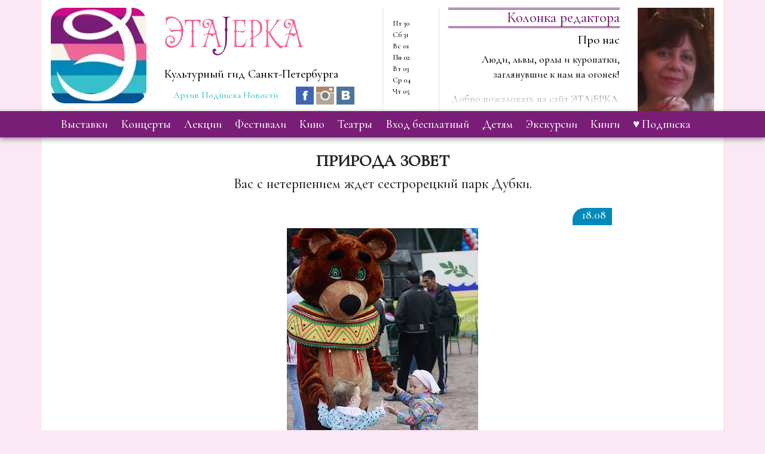

--- FILE ---
content_type: text/html; charset=utf-8
request_url: https://etajerka.spb.ru/events/priroda-zovet/
body_size: 6256
content:
<!DOCTYPE html>





<html lang="ru" prefix="og: http://ogp.me/ns#">
<head>
  <meta charset="UTF-8">
  
    <title>ПРИРОДА ЗОВЕТ. Арт-проект ЭтаJерка: Культурный гид Санкт-Петербурга</title>
  

  
    <script>
  window.dataLayer = window.dataLayer || [];
  function gtag(){dataLayer.push(arguments);}
  gtag('js', new Date());

  gtag('config', 'UA-113188449-1');
</script>

  

  <meta property="og:title" content="ПРИРОДА ЗОВЕТ. Арт-проект ЭтаJерка: Культурный гид Санкт-Петербурга"/>

  <meta property="og:type" content="article"/>
  <meta property="og:url"
        content="https://etajerka.spb.ru/events/priroda-zovet/"/>
  <meta property="og:site_name" content="Арт-проект ЭтаJерка: Культурный гид Санкт-Петербурга"/>
  <meta property="og:locale" content="ru_RU"/>

  
  
    
      <meta property="og:image" content="https://media.etajerka.spb.ru/priroda-zovet/priroda-zovet/_MG_8553-001.JPG.320x480_q85_box-0%2C0%2C320%2C480_crop_detail.jpg"/>
      <meta property="og:image:width" content="320"/>
      <meta property="og:image:height" content="480"/>
      <meta property="og:image:alt" content="ПРИРОДА ЗОВЕТ"/>
    
  

  <meta property="og:description" content="Вас с нетерпением ждет сестрорецкий парк Дубки."/>
  <meta name="description"
        content="Вас с нетерпением ждет сестрорецкий парк Дубки."/>
  <link rel="alternate" type="application/rss+xml"
        title="Арт-проект ЭтаJерка: Культурный гид Санкт-Петербурга"
        href="/rss.xml"/>
  <link rel="stylesheet" href="https://static.etajerka.spb.ru/CACHE/css/output.49d5c484d264.css" type="text/css">
  <script src="https://static.etajerka.spb.ru/CACHE/js/output.2b1ead7ac4bf.js"></script>
  <link href="//fonts.googleapis.com/css?family=Cormorant+Garamond:500&display=swap" rel="stylesheet">
  
<link rel="icon" href="https://static.etajerka.spb.ru/etajerka_app/pic/favicon/favicon.ico">
<link rel="apple-touch-icon" sizes="57x57" href="https://static.etajerka.spb.ru/etajerka_app/pic/favicon/apple-icon-57x57.png">
<link rel="apple-touch-icon" sizes="60x60" href="https://static.etajerka.spb.ru/etajerka_app/pic/favicon/apple-icon-60x60.png">
<link rel="apple-touch-icon" sizes="72x72" href="https://static.etajerka.spb.ru/etajerka_app/pic/favicon/apple-icon-72x72.png">
<link rel="apple-touch-icon" sizes="76x76" href="https://static.etajerka.spb.ru/etajerka_app/pic/favicon/apple-icon-76x76.png">
<link rel="apple-touch-icon" sizes="114x114" href="https://static.etajerka.spb.ru/etajerka_app/pic/favicon/apple-icon-114x114.png">
<link rel="apple-touch-icon" sizes="120x120" href="https://static.etajerka.spb.ru/etajerka_app/pic/favicon/apple-icon-120x120.png">
<link rel="apple-touch-icon" sizes="144x144" href="https://static.etajerka.spb.ru/etajerka_app/pic/favicon/apple-icon-144x144.png">
<link rel="apple-touch-icon" sizes="152x152" href="https://static.etajerka.spb.ru/etajerka_app/pic/favicon/apple-icon-152x152.png">
<link rel="apple-touch-icon" sizes="180x180" href="https://static.etajerka.spb.ru/etajerka_app/pic/favicon/apple-icon-180x180.png">
<link rel="icon" type="image/png" sizes="16x16" href="https://static.etajerka.spb.ru/etajerka_app/pic/favicon/favicon-16x16.png">
<link rel="icon" type="image/png" sizes="192x192"
      href="https://static.etajerka.spb.ru/etajerka_app/pic/favicon/android-icon-192x192.png">
<link rel="icon" type="image/png" sizes="32x32" href="https://static.etajerka.spb.ru/etajerka_app/pic/favicon/favicon-32x32.png">
<link rel="icon" type="image/png" sizes="96x96" href="https://static.etajerka.spb.ru/etajerka_app/pic/favicon/favicon-96x96.png">
<link rel="manifest" href="https://static.etajerka.spb.ru/etajerka_app/pic/favicon/manifest.json">
<meta name="msapplication-TileColor" content="#ffffff">
<meta name="msapplication-TileImage" content="https://static.etajerka.spb.ru/etajerka_app/pic/favicon/ms-icon-144x144.png">
<meta name="theme-color" content="#ffffff">

  <meta name="viewport" content="width=device-width, initial-scale=1">
  
  
  
  
  
  
  
  
  
  
  
  
  
  
  
  
  
  
  
  
  
  
  
  
  

  
</head>
<body>

  <script type="application/ld+json">
    [{"@context": "http://schema.org", "@type": "BreadcrumbList", "itemListElement": [{"@type": "ListItem", "position": 1, "item": {"@id": "https://etajerka.spb.ru/events/priroda-zovet/", "name": "\u041f\u0420\u0418\u0420\u041e\u0414\u0410 \u0417\u041e\u0412\u0415\u0422"}}]}, {"@context": "http://schema.org", "@type": "NewsArticle", "dateModified": "2018-08-13", "mainEntityOfPage": "https://etajerka.spb.ru/events/priroda-zovet/", "headline": "\u041f\u0420\u0418\u0420\u041e\u0414\u0410 \u0417\u041e\u0412\u0415\u0422", "author": "https://etajerka.spb.ru", "datePublished": "2018-08-13", "image": {"@type": "imageObject", "url": "https://media.etajerka.spb.ru/priroda-zovet/priroda-zovet/_MG_8553-001.JPG.320x480_q85_box-0%2C0%2C320%2C480_crop_detail.jpg"}, "publisher": {"@type": "Organization", "name": "https://etajerka.spb.ru", "logo": {"@type": "imageObject", "url": "https://static.etajerka.spb.ru/etajerka_app/pic/logo.webp"}}}]


  </script>



  <!-- Yandex.Metrika counter --> <script type="text/javascript" > (function (d, w, c) { (w[c] = w[c] || []).push(function() { try { w.yaCounter47470867 = new Ya.Metrika2({ id:47470867, clickmap:true, trackLinks:true, accurateTrackBounce:true }); } catch(e) { } }); var n = d.getElementsByTagName("script")[0], s = d.createElement("script"), f = function () { n.parentNode.insertBefore(s, n); }; s.type = "text/javascript"; s.async = true; s.src = "https://mc.yandex.ru/metrika/tag.js"; if (w.opera == "[object Opera]") { d.addEventListener("DOMContentLoaded", f, false); } else { f(); } })(document, window, "yandex_metrika_callbacks2"); </script> <noscript><div><img src="https://mc.yandex.ru/watch/47470867" style="position:absolute; left:-9999px;" alt="" /></div></noscript> <!-- /Yandex.Metrika counter -->
<!-- Global site tag (gtag.js) - Google Analytics -->
<script async src="https://www.googletagmanager.com/gtag/js?id=UA-113188449-1"></script>
<!-- Top100 (Kraken) Counter -->
<script>
    (function (w, d, c) {
    (w[c] = w[c] || []).push(function() {
        var options = {
            project: 5145326,
        };
        try {
            w.top100Counter = new top100(options);
        } catch(e) { }
    });
    var n = d.getElementsByTagName("script")[0],
    s = d.createElement("script"),
    f = function () { n.parentNode.insertBefore(s, n); };
    s.type = "text/javascript";
    s.async = true;
    s.src =
    (d.location.protocol == "https:" ? "https:" : "http:") +
    "//st.top100.ru/top100/top100.js";

    if (w.opera == "[object Opera]") {
    d.addEventListener("DOMContentLoaded", f, false);
} else { f(); }
})(window, document, "_top100q");
</script>
<noscript>
  <img src="//counter.rambler.ru/top100.cnt?pid=5145326" alt="Топ-100" />
</noscript>
<!-- END Top100 (Kraken) Counter -->
<!-- Rating@Mail.ru counter -->
<script type="text/javascript">
var _tmr = window._tmr || (window._tmr = []);
_tmr.push({id: "2959666", type: "pageView", start: (new Date()).getTime()});
(function (d, w, id) {
  if (d.getElementById(id)) return;
  var ts = d.createElement("script"); ts.type = "text/javascript"; ts.async = true; ts.id = id;
  ts.src = (d.location.protocol == "https:" ? "https:" : "http:") + "//top-fwz1.mail.ru/js/code.js";
  var f = function () {var s = d.getElementsByTagName("script")[0]; s.parentNode.insertBefore(ts, s);};
  if (w.opera == "[object Opera]") { d.addEventListener("DOMContentLoaded", f, false); } else { f(); }
})(document, window, "topmailru-code");
</script><noscript><div>
<img src="//top-fwz1.mail.ru/counter?id=2959666;js=na" style="border:0;position:absolute;left:-9999px;" alt="" />
</div></noscript>
<!-- //Rating@Mail.ru counter -->



  <header>
    <div id="head" class="container">
      <div class="row">
        <a href="/" id="logo" class="col-md-2">
          <picture class="d-none d-md-block">
            <source srcset="https://static.etajerka.spb.ru/etajerka_app/pic/logo.webp" type="image/webp">
            <img src="https://static.etajerka.spb.ru/etajerka_app/pic/logo.png" class="d-none d-md-block" alt="Этаjерка"/>
          </picture>
        </a>
        <div id="headText" class="col-md-4">
          <a href="/">
            <h1 id="name">Эта<span>J</span>ерка</h1>
            <h5 id="subName" class="d-none d-lg-block">Культурный гид Санкт-Петербурга</h5>
          </a>
          <div class="container">
            <div class="row">
              <div class="col" style="white-space: nowrap;">
                <a href="/archive" class="small archive"
                   title="Архив концертов, выставок и лекций в Петербурге">Архив</a>
                <a href="/subscriptions/" class="small archive"
                   title="Подписка на культурные новости Санкт-Петербурга">Подписка</a>

                <a href="/news/" class="small archive"
                   title="Новости концертов, выставок и лекций в Петербурге">Новости</a>
              </div>
              
<div class="col">
  <a href="https://www.facebook.com/etajerka.spb/" title="Этаjерка Facebook">
    <picture>
      <source srcset="https://static.etajerka.spb.ru/etajerka_app/pic/fb.webp" type="image/webp">
      <img class="social-icon" src="https://static.etajerka.spb.ru/etajerka_app/pic/fb.png" width="30" height="30" alt="Facebook">
    </picture>
  </a>
  <a href="https://www.instagram.com/etajerka/" title="Этаjерка Instagram">
    <picture>
      <source srcset="https://static.etajerka.spb.ru/etajerka_app/pic/instagram.webp" type="image/webp">
      <img class="social-icon" src="https://static.etajerka.spb.ru/etajerka_app/pic/instagram.png" width="30" height="30"
           alt="Instagram">
    </picture>
  </a>
  <a href="https://vk.com/public151902430" title="Этаjерка Вконтакте">
    <picture>
      <source srcset="https://static.etajerka.spb.ru/etajerka_app/pic/vk.webp" type="image/webp">
      <img class="social-icon" src="https://static.etajerka.spb.ru/etajerka_app/pic/vk.png" width="30" height="30" alt="Вконтакте">
    </picture>
  </a>
</div>


            </div>
          </div>
        </div>


        <div class="col-md-1" id="calend">
          <div class="container">
            <div class="row">
              
                <div class="col col-lg-12">
                  <a href="/dates/2026-01-30" class="row dateWeek">
                    <span class="day">Пт</span>
                    <span class="month">30</span>
                  </a>
                </div>
              
                <div class="col col-lg-12">
                  <a href="/dates/2026-01-31" class="row dateWeek">
                    <span class="day">Сб</span>
                    <span class="month">31</span>
                  </a>
                </div>
              
                <div class="col col-lg-12">
                  <a href="/dates/2026-02-01" class="row dateWeek">
                    <span class="day">Вс</span>
                    <span class="month">01</span>
                  </a>
                </div>
              
                <div class="col col-lg-12">
                  <a href="/dates/2026-02-02" class="row dateWeek">
                    <span class="day">Пн</span>
                    <span class="month">02</span>
                  </a>
                </div>
              
                <div class="col col-lg-12">
                  <a href="/dates/2026-02-03" class="row dateWeek">
                    <span class="day">Вт</span>
                    <span class="month">03</span>
                  </a>
                </div>
              
                <div class="col col-lg-12">
                  <a href="/dates/2026-02-04" class="row dateWeek">
                    <span class="day">Ср</span>
                    <span class="month">04</span>
                  </a>
                </div>
              
                <div class="col col-lg-12">
                  <a href="/dates/2026-02-05" class="row dateWeek">
                    <span class="day">Чт</span>
                    <span class="month">05</span>
                  </a>
                </div>
              
            </div>
          </div>

        </div>

        
          <div class="col-md-5 d-none d-md-block" id="colRed">
            <a href="/columns/pro-nas/" class="row" title="Про нас">
              <div class="col-md-8" id="textRed">
                <h4 class="headLine d-none d-lg-block">Колонка редактора</h4>
                <h6>Про нас</h6>
                
                <p>Люди, львы, орлы и куропатки, заглянувшие к нам на огонек!</p>

<p>Добро пожаловать на сайт ЭТАjЕРКА.</p>

<p>Здесь мы будем рассказывать о …</p>
              </div>
              <div class="col-md-4" id="photoRed">
                
                  <img src="https://media.etajerka.spb.ru/user_photos/alla_YftVMuk.png.309x418_q85_box-159%2C97%2C508%2C569_crop_detail.jpg"
                       alt="Алла Казакевич"/>
                
              </div>
            </a>
          </div>
        

      </div>
    </div>
    
    <div class="navbar" id="navPn">
      <div class="container">

        
          <ul class="nav d-block d-md-flex">
  
    <li class="tabs">
      <a href="/vystavki/">выставки</a>
    </li>
  
    <li class="tabs">
      <a href="/koncerty/">концерты</a>
    </li>
  
    <li class="tabs">
      <a href="/lekcii/">лекции</a>
    </li>
  
    <li class="tabs">
      <a href="/festivali/">фестивали</a>
    </li>
  
    <li class="tabs">
      <a href="/kino/">кино</a>
    </li>
  
    <li class="tabs">
      <a href="/teatry/">театры</a>
    </li>
  
    <li class="tabs">
      <a href="/vhod-svobodnyj/">вход бесплатный</a>
    </li>
  
    <li class="tabs">
      <a href="/detyam/">детям</a>
    </li>
  
    <li class="tabs">
      <a href="/ekskursii/">экскурсии</a>
    </li>
  
    <li class="tabs">
      <a href="/books/">книги</a>
    </li>
  
<li class="tabs">
   <a href="/subscriptions/">♥ Подписка</a>
</li>
</ul>


        

      </div>
    </div>
  </header>



  <div id="main" class="container" itemscope itemtype="http://schema.org/NewsArticle">
    <div class="row">
      <div class="col-md-12 fullText free">
        <div class="header">
          <h3 itemprop="headline">ПРИРОДА ЗОВЕТ</h3>
          
            <h4>Вас с нетерпением ждет сестрорецкий парк Дубки.</h4>
          
        </div>
        <div class="row attr">
          <div class="col-md-12">
                    <span class="placeName placeName">
                        
                    </span>
          </div>
          <div class="col-md-6 address">
                    <span class="placeAdrr">
                      
                    </span>
          </div>
          <div class="col-md-6 dateEv">
                    <span>
                        18.08
                    </span>
          </div>
        </div>
        <div class="imgHeader">
          
            
              <img itemprop="image" src="https://media.etajerka.spb.ru/priroda-zovet/priroda-zovet/_MG_8553-001.JPG.320x480_q85_box-0%2C0%2C320%2C480_crop_detail.jpg" alt="ПРИРОДА ЗОВЕТ">
            
          
        </div>
        <div class="text" itemprop="description">
          <p><strong>18 августа вас с нетерпением ждет сестрорецкий парк Дубки. Здесь развернется ЭКОФЕСТИВАЛЬ, а чему он посвящен, понятно из названия.</strong></p>

<p>Если вы неравнодушны к окружающей природе, ратуете за чистоту среды, спасаете зверушек, а заодно любите музыку и новые знакомства &ndash; вам точно сюда. Кроме мастер-классов и лекций будут и более легкомысленные занятия:  катание на катамаранах, пикник с угощением от городских ресторанов и ярмарка продуктов и авторских сувениров. И конечно&mdash;музыка, музыка, приедут специально на праздник петербургские артисты. А самое-то интересное &ndash; вам уготован уникальный квест, участники которого смогут поближе познакомиться с флорой и фауной Дубков.</p>

<p><strong>Гуляем с пользой в Сестрорецке с 11.00 до 19.00.</strong></p>
        </div>
        
          


<div class="owl-carousel owl-theme">
  
    <div>
      <a href="https://media.etajerka.spb.ru/priroda-zovet/priroda-zovet/_MG_1908-002.jpg" data-lightbox="image-1">
        
        <img loading="lazy" src="https://media.etajerka.spb.ru/priroda-zovet/priroda-zovet/_MG_1908-002.jpg.259x194_q85_box-26%2C0%2C454%2C321_crop_detail.jpg" alt="image" class="owl_image" width="259" />
      </a>
    </div>

  
    <div>
      <a href="https://media.etajerka.spb.ru/priroda-zovet/priroda-zovet/_MG_1835-002.JPG" data-lightbox="image-1">
        
        <img loading="lazy" src="https://media.etajerka.spb.ru/priroda-zovet/priroda-zovet/_MG_1835-002.JPG.259x194_q85_box-34%2C0%2C606%2C428_crop_detail.jpg" alt="image" class="owl_image" width="259" />
      </a>
    </div>

  
    <div>
      <a href="https://media.etajerka.spb.ru/priroda-zovet/priroda-zovet/IMG_1986-003.jpg" data-lightbox="image-1">
        
        <img loading="lazy" src="https://media.etajerka.spb.ru/priroda-zovet/priroda-zovet/IMG_1986-003.jpg.259x194_q85_box-40%2C0%2C440%2C300_crop_detail.jpg" alt="image" class="owl_image" width="259" />
      </a>
    </div>

  
    <div>
      <a href="https://media.etajerka.spb.ru/priroda-zovet/priroda-zovet/IMG_1981-002.JPG" data-lightbox="image-1">
        
        <img loading="lazy" src="https://media.etajerka.spb.ru/priroda-zovet/priroda-zovet/IMG_1981-002.JPG.259x194_q85_box-26%2C0%2C454%2C320_crop_detail.jpg" alt="image" class="owl_image" width="259" />
      </a>
    </div>

  
    <div>
      <a href="https://media.etajerka.spb.ru/priroda-zovet/priroda-zovet/IMG_1974-001.jpg" data-lightbox="image-1">
        
        <img loading="lazy" src="https://media.etajerka.spb.ru/priroda-zovet/priroda-zovet/IMG_1974-001.jpg.259x194_q85_box-0%2C120%2C321%2C360_crop_detail.jpg" alt="image" class="owl_image" width="259" />
      </a>
    </div>

  

</div>

        
        <div class="blockInfo" style="display: none">
          <span itemprop="author">Этаjерка</span>.
          <span itemprop="datePublished">2018-08-13</span>
          <span itemprop="dateModified">2018-08-13</span>
          <div itemprop="publisher" itemscope itemtype="https://schema.org/Organization">
            <picture itemprop="logo" itemscope itemtype="https://schema.org/ImageObject">
              <source srcset="https://static.etajerka.spb.ru/etajerka_app/pic/logo.webp" type="image/webp">
              <img src="https://static.etajerka.spb.ru/etajerka_app/pic/logo.png" alt="Этаjерка"/>
            </picture>
            <meta itemprop="url" content="https://static.etajerka.spb.ru/etajerka_app/pic/logo.webp">
            <meta itemprop="width" content="180">
            <meta itemprop="height" content="180">
            <meta itemprop="name" content="Этаjерка">
          </div>
        </div>


        
          


Поделиться в социальных сетях:
<!-- uSocial -->
<script async src="https://usocial.pro/usocial/usocial.js?v=6.1.4" data-script="usocial" charset="utf-8"></script>
<div class="uSocial-Share" data-pid="10ed9a3be56972b1626fb55494e0a1f5" data-type="share" data-options="round-rect,style1,default,absolute,horizontal,size24,eachCounter0,counter0" data-social="vk,gPlus,ok,twi,telegram,fb,lj,mail" data-mobile="vi,wa,sms"></div>
<!-- /uSocial -->
<!-- Rating@Mail.ru logo -->
<a href="https://top.mail.ru/jump?from=2959666">
<img src="//top-fwz1.mail.ru/counter?id=2959666;t=318;l=1"
style="border:0;" height="15" width="88" alt="Рейтинг@Mail.ru" /></a>
<!-- //Rating@Mail.ru logo -->

        


      </div>
    </div>
  </div>




<footer class="footer">
  <div class="container d-md-block d-none">
    <div class="row">
      
<div class="col">
  <a href="https://www.facebook.com/etajerka.spb/" title="Этаjерка Facebook">
    <picture>
      <source srcset="https://static.etajerka.spb.ru/etajerka_app/pic/fb.webp" type="image/webp">
      <img class="social-icon" src="https://static.etajerka.spb.ru/etajerka_app/pic/fb.png" width="30" height="30" alt="Facebook">
    </picture>
  </a>
  <a href="https://www.instagram.com/etajerka/" title="Этаjерка Instagram">
    <picture>
      <source srcset="https://static.etajerka.spb.ru/etajerka_app/pic/instagram.webp" type="image/webp">
      <img class="social-icon" src="https://static.etajerka.spb.ru/etajerka_app/pic/instagram.png" width="30" height="30"
           alt="Instagram">
    </picture>
  </a>
  <a href="https://vk.com/public151902430" title="Этаjерка Вконтакте">
    <picture>
      <source srcset="https://static.etajerka.spb.ru/etajerka_app/pic/vk.webp" type="image/webp">
      <img class="social-icon" src="https://static.etajerka.spb.ru/etajerka_app/pic/vk.png" width="30" height="30" alt="Вконтакте">
    </picture>
  </a>
</div>


    </div>
  </div>
  <div class="container d-none d-md-block footerText">
    <div>Пожалуйста, <a href="/subscriptions/">подпишитесь на наши новости</a>.</div>
     <span class="text-muted">
        Copyright. &#169; 2026 Разрешается использовать любые материалы проекта ЭтаJерка в сети Интернет
      при условии установки прямой ссылки на конкретный материал.
    </span>

  </div>
</footer>
</body>
</html>